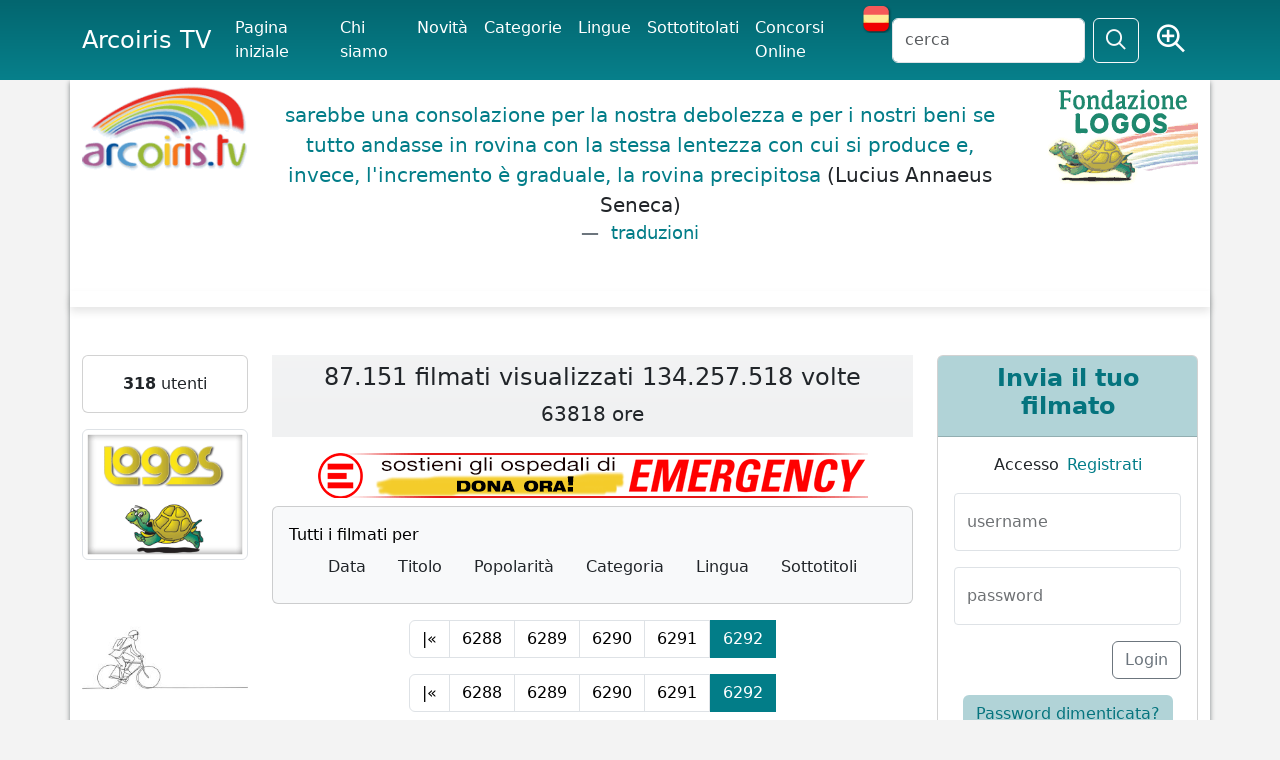

--- FILE ---
content_type: text/html; charset=UTF-8
request_url: https://arcoiris.tv/p/6292
body_size: 11287
content:
<!DOCTYPE html>
<html lang="en" xmlns:og="http://ogp.me/ns#" xmlns:fb="http://www.facebook.com/2008/fbml">
<head>
<meta http-equiv="Content-Type" content="text/html; charset=utf-8" />	
    <title>Arcoiris TV - web TV gratis, senza pubblicità</title>
   <meta name="viewport" content="width=device-width, initial-scale=1">
    <meta name="description" content="Una televisione libera, gratuita, senza pubblicità, su internet dal 2003. Interviste a protagonisti della vita sociale, politica, religiosa, inchieste, spettacoli, concerti, meeting, cortometraggi, lungometraggi e altro ancora." />
	<meta name="keywords" content="" />
	
<link rel="canonical" href="https://arcoiris.tv/p/6292" />
<meta property="fb:admins" content="1847642915" />
<meta property="fb:app_id" content="535497943788311" />
<meta property="fb:admins" content="1847642915" />
<meta property="og:url" content="https:/www.arcoiris.tv/p/6292" />
<meta property="og:type" content="website" />
<meta property="og:title" content="Arcoiris TV - web TV gratis, senza pubblicità" />
<meta property="og:description" content="Una televisione libera, gratuita, senza pubblicità, su internet dal 2003. Interviste a protagonisti della vita sociale, politica, religiosa, inchieste, spettacoli, concerti, meeting, cortometraggi, lungometraggi e altro ancora." />
<meta property="og:image" content="https://www.arcoiris.tv/img/logo.png" />
    <link href="/css/bootstrap/css/bootstrap.min.css" rel="stylesheet" media="screen" />
	<link href="/css/fontawesome-pro-6.5.1-web/css/fontawesome.min.css" rel="stylesheet" />
	<link href="/css/fontawesome-pro-6.5.1-web/css/sharp-regular.css" rel="stylesheet" />
	
	
	<link href="/css/fontawesome-pro-6.5.1-web/css/regular.min.css" rel="stylesheet" />
	<link href="/js/jquery-ui/jquery-ui.min.css" rel="stylesheet" media="screen" />
    <link href="/css/style.css" rel="stylesheet" media="all" /> 

    <!-- HTML5 shim, for IE6-8 support of HTML5 elements -->
    <!--[if lt IE 9]>
      <script src="/js/html5shiv.js"></script>
    <![endif]-->
<script src='/js/jquery-3.7.1.min.js'></script>
<script src="/css/bootstrap/js/bootstrap.bundle.min.js"></script>
	
		

    <!-- Fav and touch icons -->
   

<link rel="apple-touch-icon" sizes="180x180" href="/apple-touch-icon.png">
<link rel="icon" type="image/png" sizes="32x32" href="/favicon-32x32.png">
<link rel="icon" type="image/png" sizes="16x16" href="/favicon-16x16.png">
<link rel="manifest" href="/site.webmanifest">
<link rel="mask-icon" href="/safari-pinned-tab.svg" color="#5bbad5">
<meta name="msapplication-TileColor" content="#da532c">
<meta name="theme-color" content="#ffffff">



  </head>

  <body>






<nav class="navbar navbar-expand-lg bg-body-menu fixed-top">
  <div class="container">
    <a class="navbar-brand" href="https://www.arcoiris.tv/">Arcoiris TV</a>
    <button class="navbar-toggler text-light" type="button" data-bs-toggle="collapse" data-bs-target="#navbarSupportedContent" aria-controls="navbarSupportedContent" aria-expanded="false" aria-label="Toggle navigation">
      <span class="navbar-toggler-icon text-light"></span>
    </button>
    <div class="collapse navbar-collapse" id="navbarSupportedContent">
      <ul class="navbar-nav me-auto mb-2 mb-lg-0 arco-top-menu">
					<li class="nav-item active"><a class="nav-link active" href="/index.php">Pagina iniziale</a></li>
	              	<li class="nav-item"><a class="nav-link active" href="/info/">Chi siamo</a></li>
					<li class="nav-item"><a class="nav-link active" href="/movies/">Novit&agrave;</a></li>
	              	<li class="nav-item"><a class="nav-link active" href="/categories/">Categorie</a></li>
	    			<li class="nav-item"><a class="nav-link active" href="/vlanguages/">Lingue</a></li>
					<li class="nav-item"><a class="nav-link active" href="/subtitled/">Sottotitolati</a></li>
					<li class="nav-item"><a class="nav-link active" href="/festivals/">Concorsi Online</a></li>
					
						
					<li><a href="#" class="set-lang-cookie" data-cur-lang="it" title="En español" ><img src="/images/ES.png" style="margin-top: -5px;" /></a></li>	
						
				
      </ul>
      <form action="" method="POST" id="site-search" class="d-flex" role="search">
       <input class="form-control me-2" type="text" name="s" id="tsearch" value="" placeholder="cerca" />
	              	<input type="hidden" name="par" value="cc" />
					<input type="hidden" name="csea" value="8213a535d031158a72233584b6527bcb" />
					<input type="hidden" name="op" value="search" />
					<input type="hidden" name="formT" value="top" />
					<input type="hidden" name="type" value="all" />	
        <button class="btn btn-outline-light" type="submit" id="search"><i class="fa-sharp fa-regular fa-magnifying-glass fa-lg"></i></button>
		&nbsp;
		<span class="r-av">
				<a href="/search/" class="tip btn text-light" data-toggle="tooltip" data-placement="bottom" title="Ricerca avanzata">
				<i class="fa-sharp fa-regular fa-magnifying-glass-plus fs-3"></i></a>
		</span>
      </form>
    </div>
  </div>
</nav>



	 <div class="body-white container">
	 	 <header>
		 	 <div class="row">
		 	 	<div class="col-2 d-none d-sm-none d-md-block">
				
	          		<a href="/index.php"><img src="/img/logo.png" alt="Arcoiris TV" class="img-fluid" /></a>
						        	</div>
		
				
		 	 	<div class="col lq-wrapper d-none d-sm-none d-md-block">
	          												
					<blockquote class="blockquote logos-quotes">
<p class="fw-light"><a href="http://www.logosdictionary.org/logosquotesLayout.php?code=7090646&code_language=IT&f=web" target="_blank">sarebbe una consolazione per la nostra debolezza e per i nostri beni se tutto andasse in rovina con la stessa lentezza con cui si produce e, invece, l'incremento è graduale, la rovina precipitosa 
</a><span>(Lucius Annaeus Seneca)</span> <figcaption class="blockquote-footer"><a href="http://www.logosdictionary.org/logosquotesLayout.php?code=7090646&code_language=IT&f=web" target="_blank" class="ldtrad"> traduzioni</a></figcaption></p>
</blockquote>
					
	        	</div>         
	         
	 	 	 	<div class="col-2 text-end d-none d-sm-none d-md-block">
	          		
					<a href="http://www.logos.it" target="_blank"><img src="/img/fond_logos_it.png" alt="Fondazione Logos" class="img-fluid" /></a>
									
					
	        	</div>        
		 	 </div>
	 	 </header>

    
  
	 <div class="row bdy">
	 <div class="b-shadow mb-5 bg-white"></div>
	 
       <div class="col-2 d-none d-sm-none d-md-none d-lg-block">

	
	
		
	
	<div class="card text-center mb-3">
	
		
        <div class="card-body">
        <strong>318</strong> utenti		</div>
	</div>
	
	
	
	
	 
		<div class="text-center mb-3">
			<a href="https://www.logos.net" rel="nofollow" target="_blank"><img src="https://www.arcoiris.tv/img/logosTraduzioni2.png" title="Logos Traduzioni" class="img-thumbnail"></a><br><br>		</div>
		
	 
		<div class="text-center mb-3">
			<a href="/impmob/index.php"><img src="/img/banner/biker_250.jpg" title="Come mi muovo oggi?" class="img-fluid"></a>		</div>
		
	 
		<div class="text-center mb-3">
			<a href="/docs/Risveglio/" target="_blank"><img src="/docs/Risveglio/risveglio.png" title="Risveglio - Sfoglia il fumetto" class="img-responsive img-fluid"></a>		</div>
		
	 
		<div class="text-center mb-3">
			<a target="_blank" href="https://www.libri.it"><img src="/img/banner/libri.jpg" alt="Libri.it" /></a><a target='_blank' href='https://www.libri.it/edmondo-cacca'><img class='libri-books img-thumbnail' src='https://www.libri.it/thumb/220x220/image/data/EdCacca.png' alt='EDMONDO E LA CACCA MISTERIOSA' title='EDMONDO E LA CACCA MISTERIOSA' border='0' style='margin: 5px; border: solid 1px #666;' /></a><a target='_blank' href='https://www.libri.it/volpitassi-3'><img class='libri-books img-thumbnail' src='https://www.libri.it/thumb/220x220/image/data/covers_2025/9788857614489-min.png' alt='LA FAMIGLIA VOLPITASSI 3 – CHE SQUADRA!' title='LA FAMIGLIA VOLPITASSI 3 – CHE SQUADRA!' border='0' style='margin: 5px; border: solid 1px #666;' /></a><a target='_blank' href='https://www.libri.it/piloursine-giardino'><img class='libri-books img-thumbnail' src='https://www.libri.it/thumb/220x220/image/data/covers_2025/9788857614403-min.png' alt='PILOURSINE E IL SUO GIARDINO' title='PILOURSINE E IL SUO GIARDINO' border='0' style='margin: 5px; border: solid 1px #666;' /></a><a target='_blank' href='https://www.libri.it/linette-nuvoletta'><img class='libri-books img-thumbnail' src='https://www.libri.it/thumb/220x220/image/data/9788857612867-min.png' alt='LINETTE – LA NUVOLETTA' title='LINETTE – LA NUVOLETTA' border='0' style='margin: 5px; border: solid 1px #666;' /></a><a target='_blank' href='https://www.libri.it/abbecedario'><img class='libri-books img-thumbnail' src='https://www.libri.it/thumb/220x220/image/data/covers_2025/9788857614694-min.png' alt='ABBECEDARIO STRAVAGANTE' title='ABBECEDARIO STRAVAGANTE' border='0' style='margin: 5px; border: solid 1px #666;' /></a>		</div>
		
	 
		<div class="text-center mb-3">
			<a href="http://www.emergency.it" target="_blank"><img src="https://www.arcoiris.tv/images/banners/emergency_logo.png" alt="Emergency" class="img-fluid"></a>		</div>
		
		
	
	<div class="card text-center mb-3">
	
				
			<div class="card-header box-arcoiris"><h4 class="fw-bold">Fai un link ad Arcoiris Tv</h4></div>	
		
        <div class="card-body">
        <a href="/link-ad-arcoiris/"><img src="https://www.arcoiris.tv/images/icone/linkarc.png" border=0 alt="Utilizza uno dei nostri banner!" title="Utilizza uno dei nostri banner!"  class="img-fluid"></a>
<div id="arco-box"></div>
<script src="/box_filmati/box_img2.php"></script>		</div>
	</div>
	
	
	
	
	 
		<div class="text-center mb-3">
			<a href="https://festivalcinelatino.arcoiris.tv/index.php" rel="nofollow" target="_blank"><img src="https://www.arcoiris.tv/images/fclt_cineteca.jpg" title="cineteca" width="150" height="178" class="img-fluid"></a><br><br>

<a href="https://www.cinechileno.org/" rel="nofollow" target="_blank"><img src="https://www.arcoiris.tv/images/banners/cinecileno.png" title="cinecileno" width="150" height="178" class="img-fluid"></a><br><br>


<a href="https://www.arcoiris.tv/category/2189/" rel="nofollow" target="_blank"><img src="https://www.arcoiris.tv/images/banners/opp.webp" title="Opponiamoci" class="img-fluid"></a><br><br>

<a href="https://www.arcoiris.tv/category/2887/" rel="nofollow" target="_blank"><img src="https://www.arcoiris.tv/images/banners/eci_stop.webp" title="Stop Border Violence" class="img-fluid"></a><br><br>

<a href="https://www.arcoiris.tv/category/2550/" rel="nofollow" target="_blank"><img src="https://www.arcoiris.tv/images/banners/bellaMusica_opponiamoci.webp" title="Bella Musica - Opponiamoci" class="img-fluid"></a><br><br>

<a href="https://www.logoslibrary.eu/document.php?document_id=83931&code_language=ES" rel="nofollow" target="_blank"><img src="https://www.arcoiris.tv/images/banners/el_libro_de_aram.webp" title="EL LIBRO DE ARAM" class="img-fluid"></a><br><br>

<a href="https://www.arcoiris.tv/category/2193/" rel="nofollow" target="_blank"><img src="https://www.arcoiris.tv/images/banners/opponiamoci_covid19.png" title="Testimonianze dal mondo COVID-19" class="img-fluid"></a>
<br><br>

<a href="https://www.arcoiris.tv/category/2267/" rel="nofollow" target="_blank"><img src="https://www.arcoiris.tv/images/banners/FestaScienzaFilosofia.jpg" title="Festa di Scienza e di Filosofia 2022" class="img-fluid"></a>		</div>
	      
   
</div>



<div class="col">

<blockquote class="blockquote text-center bg-secondary bg-gradient bg-opacity-10 p-2">
	
		<h4>87.151 filmati visualizzati 134.257.518 volte</h4>
		
			

		<p>63818 ore </p>


</blockquote>
	<div class="text-center hidden-phone" style="margin-bottom: 8px;">
	
<a href="https://www.emergency.it/" title="sostieni EMERGENCY" target="_blank"><img src="/images/banners/emergency_c.png" alt="Sostieni EMERGENCY" class="img-fluid" /></a>


<br />
	</div>
	
<div class="card text-bg-light mb-3">
<div class="card-body">
    <a class="navbar-brand" href="#">Tutti i filmati per</a>
    <ul class="nav justify-content-center">
		
			
	
      	<li class="nav-item"><a class="nav-link text-dark" href="/movies/order/data/">Data</a></li>
      	<li class="nav-item"><a class="nav-link text-dark" href="/movies/order/alfa/">Titolo</a></li>
      	<li class="nav-item"><a class="nav-link text-dark" href="/movies/order/hits/">Popolarit&agrave;</a></li>
    	<li class="nav-item"><a class="nav-link text-dark" href="/categories/">Categoria</a></li>
    	<li class="nav-item"><a class="nav-link text-dark" href="/vlanguages/">Lingua</a></li>
    	<li class="nav-item"><a class="nav-link text-dark" href="/subtitled/">Sottotitoli</a></li>
    </ul>

</div>	</div>
	
	
<nav aria-label="Arco navigation">
 <ul class="pagination justify-content-center">
<li class="page-item"><a class="page-link" href="/p/1">|&laquo;</a></li><li class="page-item"><a class="page-link" href="/p/6288">6288</a></li><li class="page-item"><a class="page-link" href="/p/6289">6289</a></li><li class="page-item"><a class="page-link" href="/p/6290">6290</a></li><li class="page-item"><a class="page-link" href="/p/6291">6291</a></li><li class="active"><a class="page-link" href="#">6292</a></li></ul>
</nav>
<nav aria-label="Arco navigation">
 <ul class="pagination justify-content-center">
<li class="page-item"><a class="page-link" href="/p/1">|&laquo;</a></li><li class="page-item"><a class="page-link" href="/p/6288">6288</a></li><li class="page-item"><a class="page-link" href="/p/6289">6289</a></li><li class="page-item"><a class="page-link" href="/p/6290">6290</a></li><li class="page-item"><a class="page-link" href="/p/6291">6291</a></li><li class="active"><a class="page-link" href="#">6292</a></li></ul>
</nav>
</div><!-- /span5 -->
 <div class="col-3 d-none d-sm-block">

	
<div class="bcontent">
 <form action="" method="POST" class="navbar-form sidebar-search-form site-search">
 
	              	<input class="input-medium " type="text" name="s" id="tsearchSB" value="" placeholder="cerca" />
	              	
					<input type="hidden" name="par" value="cc" />
					<input type="hidden" name="csea" value="8213a535d031158a72233584b6527bcb" />
					<input type="hidden" name="op" value="search" />
					<input type="hidden" name="formT" value="top" />
					<input type="hidden" name="type" value="all" />	
	              <button type="submit" class="btn" id="search"><i class=" icon-search"></i></button>
				 
	            <a href="/search/" class="tip btn" data-toggle="tooltip" data-placement="bottom" title="Ricerca avanzata">
				<i class="fa fa-search-plus fa-lg"></i></a>
				</form>

</div>	
	
	
	
		
	
	<div class="card text-center mb-3">
	
				
			<div class="card-header box-arcoiris"><h4 class="fw-bold">Invia il tuo filmato</h4></div>	
		
        <div class="card-body">
        <ul class="list-inline"><li class="list-inline-item">Accesso</li><li class="list-inline-item"><a href="/registration/">Registrati</a></li></ul>
<form action="/manager.php" method="post" name="login" class="form-inline">
<div class="form-floating mb-3">
<input type="text" name="username" class="form-control form-control-sm" placeholder="username">
<label for="floatingInput">username</label>
</div>
<div class="form-floating mb-3">
<input type="password" name="password" class="form-control form-control-sm" placeholder="password">
<label for="floatingInput">password</label>
</div>
<input type="hidden" name="d_op" value="enter">
<p class="text-end"><button type="submit" class="btn btn btn-outline-secondary">Login</button></p>
</form>
<button class="btn btn-arco" type="button" data-bs-toggle="collapse" data-bs-target="#pass-reminder" aria-expanded="false" aria-controls="pass-reminder">Password dimenticata?</button><div id="pass-reminder" class="collapse mt-3">
<form action="/manager.php" method="post" name="login" class="form-inline">
<p>Inserisci dati richiesti</p>
<input type="text" name="username" class="form-control form-control-sm mb-2" placeholder="username">
<input type="text" name="email" class="form-control form-control-sm" placeholder="email">
<input type="hidden" name="d_op" value="pforgotten">
<p class="text-end"><button type="submit" class="btn btn-sm btn-arco mt-2 mb-2">invia</button></p>
</form>
</div>
<p class="mt-2"><a href="/info-uploads/">Scopri come funziona</a></p>		</div>
	</div>
	
	
	
	
		
	
	<div class="card text-center mb-3">
	
				
			<div class="card-header box-arcoiris"><h4 class="fw-bold">Segui #ArcoirisTV</h4></div>	
		
        <div class="card-body">
        <div class="text-center">
<a href="https://twitter.com/arcoiris_tv"><img src="https://www.arcoiris.tv/images/icone/32-twitter.png"></a> 
<a href="https://www.facebook.com/www.Arcoiris.TV"><img src="https://www.arcoiris.tv/images/icone/32-facebook.png"></a> 
<a href="https://www.youtube.com/user/ArcoirisTVChannel"><img src="https://www.arcoiris.tv/images/icone/32-youtube.png"></a>
</div>
		</div>
	</div>
	
	
	
	
		
	
	<div class="card text-center mb-3">
	
				
			<div class="card-header box-arcoiris"><h4 class="fw-bold"><img src="/images/lettera.png" class="itit"> <a href="/lettere/">Tutte le Lettere ad Arcoiris</a></h4></div>	
		
        <div class="card-body">
        <h4><a href="/lettere/idl/17281/">Il treno di Alessandro</a></h4><p class="text-start fs-6">Lo spettro autistico di Alessandro non gli consentiva di trattenere tutta l'energia dei suoi 25 anni e questa talvolta si trasformava in aggressività. Per questo gli operatori dell'Istituto Serafico di Assisi da tempo avevano orientato e canalizzato tutto quel potenziale nello sport e nel teatro. Alessandro aveva così ottenuto successi lusinghieri e medaglie alle Special Olimpics. L'esuberanza ... <a href="/lettere/idl/17281/" class="fs-6">continua</a></p><figcaption class="blockquote-footer">Tonio Dell'Olio</figcaption><a href="/lettere/op/1#scrivi" class="btn btn-large btn-danger btn-block"><h3>Scrivi ad Arcoiris</h3></a><hr />		</div>
	</div>
	
	
	
	
	 
		<div class="text-center mb-3">
			<a href="http://www.emergency.it/" target="_blank" rel="nofollow"><img src="https://www.arcoiris.tv/images/banners/emergency_350.png" alt="Sostieni Emergency" title="Sostieni Emergency" class="img-fluid"></a>		</div>
		
		
	
	<div class="card text-center mb-3">
	
				
			<div class="card-header box-arcoiris"><h4 class="fw-bold">SurySur</h4></div>	
		
        <div class="card-body">
        <div id="sys-box"></div><script src="https://www.surysur.net/box_notas2.php"></script>		</div>
	</div>
	
	
	
	
		
	
	<div class="card text-center mb-3">
	
		
        <div class="card-body">
        <h2 class="emergency"><a href="/Emergency">Tutti i filmati di <i>EMERGENCY</i></a></h2>			</div>
	</div>
	
	
	
	
		
	
	<div class="card text-center mb-3">
	
				
			<div class="card-header box-arcoiris"><h4 class="fw-bold">Newsletter di ArcoirisTV</h4></div>	
		
        <div class="card-body">
        <form action="/manager.php" method="post" id="subunsub">
<fieldset class="newsletter text-start">
<label for="email">Email</label>
<input type="text" name="email" placeholder="email" maxlength="200" class="form-control" id="nemail" />
<label for="action">Opzione</label>
<select name="action" class="form-control">
  <option value="ins">Iscriviti</option>
  <option value="canc">Cancellati</option>
</select>
<input type="hidden" name="d_op" value="mailing" />
 <div class="mt-3">
		<div class="control-label dCaptcha" id="FNewsCap"></div>
		<div class="controls mt-2">
			      <input type="text" name="captcha" id="FNewsCaptcha" class="captcha form-control" placeholder="trascrivi il codice" />
			     <p class="text-end"><button type="button" class="btn btn-sm btn-refreshCaptcha" id="refreshNewsCaptcha"><i class="fa-sharp fa-regular fa-arrows-rotate" alt="refresh captcha" title="refresh captcha"></i></button></p>
			    </div>
		  </div>
<div class="form-check">
<input class="form-check-input" type="checkbox" name="consenso_newsletter" value="1" id="checkConsNews" />
<label class="form-check-label" for="checkConsNews">
Ho preso visione dell'<a href="#" class="modalInfo" data-file="consenso_newsletter.php"><b>informativa</b></a>
</label>
<p class="text-end mt-2"><button class="btn btn-outline-secondary" type="button" id="newslsub" disabled>invia</button></p>
<div class="clearfix"></div>
</fieldset></form>
		</div>
	</div>
	
	
	
	
	 
		<div class="text-center mb-3">
			<a target="_blank" href="http://www.libri.it"><img src="https://www.arcoiris.tv/images/libri.it.png" alt="Libri.it" class="img-fluid"></a>		</div>
		
		
	
	<div class="card text-center mb-3">
	
				
			<div class="card-header box-arcoiris"><h4 class="fw-bold">Le vignette di Arcoiris Tv</h4></div>	
		
        <div class="card-body">
        <a href="/vignette/autore/marco_vuchich/2026-01-28/"><img class="img-thumbnail" loading="lazy" src="https://www.arcoiris.tv/images/vignetta/marco_vuchich/marco_vuchich_006615029.gif" alt="Guarda altre vignette di Marco Vuchich" title="Guarda altre vignette di Marco Vuchich" /></a>		</div>
	</div>
	
	
	
	
	 
		<div class="text-center mb-3">
			<a href="/vignette/autore/martino_taurino/2026-01-12/"><img class="img-thumbnail" loading="lazy" src="https://www.arcoiris.tv/images/vignetta/martino_taurino/martino_taurino_000000185.gif" alt="Guarda altre vignette di Martino Taurino" title="Guarda altre vignette di Martino Taurino" /></a>		</div>
		
	 
		<div class="text-center mb-3">
			<a href="/vignette/autore/mauro_biani/2026-01-28/"><img class="img-thumbnail" loading="lazy" src="https://www.arcoiris.tv/images/vignetta/mauro_biani/mauro_biani_000003871.gif" alt="Guarda altre vignette di Mauro Biani" title="Guarda altre vignette di Mauro Biani" /></a>		</div>
		
		
	
	<div class="card text-center mb-3">
	
				
			<div class="card-header box-arcoiris"><h4 class="fw-bold">Luogo Comune</h4></div>	
		
        <div class="card-body">
        <a href="https://www.luogocomune.net" rel="nofollow" target="_blank"><img src="/images/luogocomune.png" alt="Luogo Comune"  class="img-fluid" /></a>		</div>
	</div>
	
	
	
	
	 
		<div class="text-center mb-3">
			<a href="https://extinctionrebellion.it/" target="_blank" rel="nofollow"><img src="/images/banners/ExtinctionRebellionItalia.png" alt="EXTINCTION REBELLION ITALIA" title="EXTINCTION REBELLION ITALIA" class="img-fluid"></a>		</div>
		
		
	
	<div class="card text-center mb-3">
	
				
			<div class="card-header box-arcoiris"><h4 class="fw-bold">Logos Library</h4></div>	
		
        <div class="card-body">
        <fieldset class="logosconjugator">
<b>Cerca il libro gratuito</b>
<form action="https://www.logoslibrary.eu" method="post" target="_blank" enctype="x-www-form-urlencoded">
<select name="code_language" class="form-control">
<option value="IT" selected="selected">Italiano</option>
<option value="EN">Inglese</option>
<option value="EO">Esperanto</option>
<option value="FR">Francese</option>
<option value="LA">Latino</option>
<option value="NL">Olandese</option>
<option value="PT">Portoghese</option>
<option value="ES">Spagnolo</option>
<option value="DE">Tedesco</option>
</select>
<label>Autore</label><input type="text" name="author" class="form-control">
<label>Titolo</label><input type="Text" name="title" class="form-control">
<input type="hidden" name="mode1" value="Search">
<input type="hidden" name="newsearch" value="1">
<input type="hidden" name="page" value="1">
<label>Parola</label><input type="text" name="phrase" class="form-control">
<input type="Submit" value="cerca" style="width:60px; float: right; margin: 5px;">
</form>
<span><a target="_blank" href="https://www.logoslibrary.eu">www.logoslibrary.org</a></span>
</fieldset>
<div class="poetry">
    <a target="_blank" href="https://www.logoslibrary.eu/index.php?newsearch=1&code_language=IT" style="text-decoration: none">
Poesie Logos</a>
</div>

<div class="poetry">
    <a target="_blank" href="https://www.logosquotes.org/index.php?l=IT" style="text-decoration: none">
    Logos Quotes</a>
</div>

		</div>
	</div>
	
	
	
	
		
	
	<div class="card text-center mb-3">
	
				
			<div class="card-header box-arcoiris"><h4 class="fw-bold">Logos Conjugator</h4></div>	
		
        <div class="card-body">
        
<a target="_blank" href="https://www.logosconjugator.org/update/appl/"><img src="https://www.arcoiris.tv/images/logosconjugator.png" alt="Scarica adesso!" class="img-fluid"></a>
<br /><br />


<form method="post" action="https://www.logosconjugator.org/index.php" target="_blank">
<input type="text" name="item"  value="Coniuga il verbo" onblur="if(this.value=='') this.value='Coniuga il verbo';" onfocus="value='';"  class="form-control">
<p class="text-end text-right mt-2">
<input value="coniuga" class="submit" type="submit">
</p>
</form>	
		</div>
	</div>
	
	
	
	
		
	
	<div class="card text-center mb-3">
	
				
			<div class="card-header box-arcoiris"><h4 class="fw-bold">Consigliamo</h4></div>	
		
        <div class="card-body">
        
<a target="_blank" href="https://www.occhioaimedia.org/"><img src="/images/banners/occhio_ai_media.png" alt="Occhio ai media" title="Occhio ai Media"  class="img-fluid"></a>
		</div>
	</div>
	
	
	
	
		
	
	<div class="card text-center mb-3">
	
				
			<div class="card-header box-arcoiris"><h4 class="fw-bold">Novità</h4></div>	
		
        <div class="card-body">
        <div class="text-start"></div><p class="text-center mt-5"><a href="/movies/" class="btn btn-arco">Tutte le novit&agrave;</a></p>		</div>
	</div>
	
	
	





</div>	
</div><!-- /row -->

    </div> <!-- /container -->
    	
    	
<div class="container text-bg-secondary p-3">  	

		  	
	<footer>
		<div class="col">		 
			<ul class="nav justify-content-center">
				<li class="nav-item"><a class="nav-link text-light" href="/nota-legale/">Nota legale</a></li>
				<li class="nav-item"><a class="nav-link text-light" href="/privacy-policy/">Privacy policy</a></li>
				<li class="nav-item"><a class="nav-link text-light" href="/cookie-policy/">Cookie policy</a></li>
			</ul>
			<p class="text-center font-sm">
			FONDAZIONE LOGOS - Strada Curtatona 5/2 - 41100 Modena  - <a class="text-light no-hover" href="mailto:webmaster@arcoiris.tv">webmaster@arcoiris.tv</a> - <span class="badge">&copy 2026</span> - <a class="text-light no-hover" href="/cgi-bin/awstats.pl?config=www.arcoiris.tv" target="_blank">stats</a>
			</p>	 
				 
		</div>
	</footer>   	
		  

</div>		


<script src="/js/jquery-ui/jquery-ui.min.js" defer></script>


<script src="/js/jquery.ui.totop.min.js" defer></script>	

		
<script>

/*
share
*/
$(document).on('click', '.set-lang-cookie', function(){
	
	//console.log('set lang');
	/**/
	var btn = $(this),
	lang = btn.attr('data-cur-lang');
	
	
	if(lang == 'it') {
		btn.attr('data-cur-lang', 'es');
		$('img', btn).attr('src', '/images/IT.png');
		btn.attr('title', 'In italiano');
		
		eraseCookie('site_lang');
		setCookie('site_lang', 'es', 7);
	}
	else {
		btn.attr('title', 'En español');
		btn.attr('data-cur-lang', 'it') && $('img', btn).attr('src', '/images/ES.png');
		eraseCookie('site_lang');
		setCookie('site_lang', 'it', 7);
		
	}
	
	window.location.reload();

	return false;
	
	
});






$(document).on('click', '.shareSVideo', function(){
	
	var btn = $(this);
	var info = btn.attr('data-rif');
	var fInfo = info.split('|');
	//console.log(fInfo);
	
	
	var iFrame = '<iframe width="560" height="315" src="https://www.arcoiris.tv/embed.php?l=1&st=' + fInfo[0] + '&lid=' + fInfo[1] + '" frameborder="0" allowfullscreen></iframe>';
	
	var html = '<div id="modal-share-box">';
	html += '	<form name="select_all">';
	html += '		<p>Codice da incorporare  ';
	html += '<input type="button" onclick="javascript:this.form.lowres.focus();this.form.lowres.select();" value="seleziona" class="btn" /></p>';
	html += '<textarea name="lowres" class="span10 share-code" autocorrect="off" autocapitalize="off" spellcheck="false"></textarea>';
	html += '	<p>Dimensioni video</p>';
	html += '		<select class="embedSize">';
	html += '			<option value="560x315">560x315</option>';
	html += '			<option value="640x360">640x360</option>';
	html += '			<option value="853x480">853x480</option>';
	html += '			<option value="1024x576">1024x576</option>';
	html += '		</select> ';
	html += '	</form>';
	html += '</div>';
	
	
	createModal(html,'iModal');
	$('#modal-share-box .share-code').text(iFrame);
	iniModal('iModal');
	
	
	
	
	return false;
	
	
});

$(document).on('change', '#modal-share-box .embedSize', function(){
	
	var cSelect = $(this);
	var vselected = cSelect.val();
	//$('.share-size-options').hide();
	var vsizes = vselected.split("x");
	var str = $('#modal-share-box .share-code').val();
	str = str.replace(new RegExp(/(width\s*=\s*["'])[0-9]+(["'])/ig), "$1" + vsizes[0] + "$2");
	str = str.replace(new RegExp(/(height\s*=\s*["'])[0-9]+(["'])/ig), "$1" + vsizes[1] + "$2");

			$('#modal-share-box .share-code').text(str);
			$('#modal-share-box .share-code').focus();
			$('#modal-share-box .share-code').select();		
	
	
	return false;
});
/*
COOKIES
*/

function setCookie(key, value, days) {
            var expires = new Date();
            expires.setTime(expires.getTime() + (days * 24 * 60 * 60 * 1000));
            document.cookie = key + '=' + value + ';expires=' + expires.toUTCString() + "; path=/";
			
			
			if( key == 'piwikYes' && value == 1 ){
				_paq.push(['rememberConsentGiven']);
				eraseCookie('piwik_ignore');
			}
			else if( key == 'piwikYes' && value == 0 ) {
				_paq.push(['forgetConsentGiven']);

			}
			
}

function getCookie(key) {
            var keyValue = document.cookie.match('(^|;) ?' + key + '=([^;]*)(;|$)');
            return keyValue ? keyValue[2] : 'null';
}

function eraseCookie(key) {
    setCookie(key, "deleted", -1);
}

function checkStatusPiwik(){
	var piwikYes = getCookie('piwikYes');
	var userCookies = getCookie('userCookies');
	
	if( piwikYes != 1 && userCookies != 1) {
		return 0;
	}
	else {
		return 1;
	} 

}


function displayBannerConsenso(){
	//console.log('displayBannerConsenso');
	/*
	var cTxt = 'Si informa che questo sito utilizza cookie analitici e di profilazione anche di terze parti non indispensabili per la navigazione, ma che ci servono per mostrarvi video e contenuti aggiuntivi e a migliorare i contenuti del presente sito. Se  si desidera saperne di più leggere l\'<a href="/informativa-sito/">informativa</a>. Per maggiori info sui cookie o si vuole modificare il consenso a tutti o ad alcuni cookie <a href="/cookie-policy/">cliccare qui</a>.';
	
	*/
	

	
	var cTxt = 'Questo sito utilizza Matomo/Piwik per l\'analisi delle visite e del traffico. Gli indirizzi IP degli visitatori vengono resi anonimi. Alcuni contenuti possono richiamare i cookie analitici e di profilazione anche di terze parti non indispensabili per la navigazione, ma che ci servono per mostrarvi video o immagini. Se  si desidera saperne di più leggere l\'<a href="/informativa-sito/">informativa</a>. Per maggiori info sui cookie o se si vuole modificare il consenso a tutti o ad alcuni cookie <a href="/cookie-policy/">cliccare qui</a>.';
	cTxt += '<hr />';
	cTxt += '<div class="form-inline">';
	cTxt += 'Puoi dare il consenso: ';
	cTxt += '<label for="cookie_tecnici"><input type="checkbox" name="ct" checked disabled />Cookie tecnici</label>';
	//cTxt += '&nbsp;<label for=piwik"><input type="checkbox" name="piwik" id="setPiwikConsent" />Cookie analitici di Matomo/Piwik, proprietà di ArcoirisTV</label>';
	cTxt += '&nbsp;<label for=youtube"><input type="checkbox" name="youtube" id="setYouTube" />Cookie di Youtube</label>';
	cTxt += '</div>';
	
	
	
	cTxt += '<br /><a href="#" class="btn btn-default consentoC pull-right">ok</a>';
	
	$('body').prepend('<div id="confirmCookie"><div class="container">'+ cTxt + '<div class="clearfix"></div></div></div>');
	
	$('#confirmCookie').css({
		'width' : '100%',
		'top': 0,
		'left': 0
    });

	
	$('#confirmCookie').fadeIn(500);
	
	
}





$(document).on('click', '.consentoC', function (){
	setCookie('userCookies', 1, 10);
	eraseCookie('piwik_ignore');
	$('#confirmCookie').fadeOut();
	if(window.location.href.indexOf("/scheda/") > -1) {
       window.location.reload();
    }

});

$(document).on('click', '.cc-button-enableall', function (){
	setCookie('userCookies', 1, 10);
	eraseCookie('piwik_ignore');

	if(window.location.href.indexOf("/scheda/") > -1) {
       window.location.reload();
    }

});



/*
$(window).scroll(function() {
    if ($(this).scrollTop() > 0 && getCookie('userCookies') == 'null')
     {
		setCookie('userCookies', 1, 10);
		eraseCookie('piwik_ignore');
		$('#confirmCookie').fadeOut();
		if(window.location.href.indexOf("/scheda/") > -1) {
		window.location.reload();
			}
     }

 });
 */
/*
$(document).on('click', '.setCookie', function (){
	var type = $(this).attr('name');
	var cookieValue = $(this).val();
	setCookie(type, cookieValue, 10);
	eraseCookie('userCookies');
	setCookie('userCookies', 1, 10);
	
	if(type == 'piwikYes' && cookieValue == 0) {
		setCookie('piwik_ignore', 'ignore%3DczoxOiIqIjs%3D%3A_%3D2fc4cf4dd343fd8019a3ba2d61a5ea512efd7da5', 10);
		//$('#piwikJS').prop('type', 'text/plain');
	}
	else if (type == 'piwikYes' && cookieValue == 1) {
		eraseCookie('piwik_ignore');
		//$('#piwikJS').prop('type', 'text/javascript');
	} 
	
	if( $('#confirmCookie').length > 0 ) $('#confirmCookie').fadeOut();

	if( $(this).hasClass('reloadPage')) window.location.reload();
	//console.log(type);
	//console.log(cookieValue);
});

*/







	
function createModal(content,id){
	
		let modal = '';
	
	
	if( id == 'iModal'){
		
		modal = '<div class="modal" tabindex="-1" id="'+ id +'">';
		modal += '  <div class="modal-dialog modal-dialog-centered modal-xl">';
		modal += '    <div class="modal-content">';
		/*modal += '      <div class="modal-header">';
		modal += '        <h5 class="modal-title">Modal title</h5>';
		modal += '        <button type="button" class="btn-close" data-bs-dismiss="modal" aria-label="Close"></button>';
		modal += '      </div>';*/
		modal += '      <div class="modal-header">';
		modal += '        <button type="button" class="btn-close" data-bs-dismiss="modal" data-dismiss="modal" aria-label="Close" data-bs-target="#'+ id +'"></button>';
		modal += '      </div>';
		
		modal += '      <div class="modal-body">';
		modal += '       <p>'+content+'</p>';
		modal += '     </div>';
		//modal += '      <div class="modal-footer">';
		//modal += '        <button type="button" class="btn btn-secondary" data-bs-dismiss="modal">X</button>';
		//modal += '        <button type="button" class="btn btn-primary">Save changes</button>';
		//modal += '      </div>';
		modal += '    </div>';
		modal += '  </div>';
		modal += '</div>';	
		

		
		
	}
	else {
		modal = '<div class="modal" tabindex="-1" id="'+ id +'">';
		modal += '  <div class="modal-dialog modal-dialog-centered">';
		modal += '    <div class="modal-content">';
		
		modal += '      <div class="modal-header">';
		modal += '        <button type="button" class="btn-close" data-bs-dismiss="modal" data-dismiss="modal" aria-label="Close" data-bs-target="#'+ id +'"></button>';
		modal += '      </div>';
		
		
		
		modal += '      <div class="modal-body">';
		modal += '       <p>'+content+'</p>';
		modal += '     </div>';
		modal += '    </div>';
		modal += '  </div>';
		modal += '</div>';	

	}
	
	$('body').append(modal);	
	
}



function iniModal(id){
	
	
	const myModal = new bootstrap.Modal(document.getElementById(id));
	
			$('#' + id).modal('show');
			
			myModal.addEventListener('hidden.bs.modal', event => {
				 $('#' + id).remove();
				})
			

}


function modalIframe(file){
	$.get( '/_iframes/'+ file, function( html ) {
		  createModal(html,'iModal');
			iniModal('iModal');     
	return false;
	});
	
}


function checkboxEnableSubmit(checkboxID, btnId){
	$(document).on('change', '#' + checkboxID, function(){
		
		var chBox = $(this);
		if( chBox.is(':checked') ) {
			$('#' + btnId).prop('disabled',false);
			
		}
		else {
			$('#' + btnId).prop('disabled',true);
			
		}
	
	});
	
	
}

	
function is_email(a){return /^([\w!.%+\-])+@([\w\-])+(?:\.[\w\-]+)+$/.test(a);}	


$(document).on('click', 'a.modalInfo', function(){
	var file = $(this).attr('data-file');
	modalIframe(file);
	
	return false;
	
});


//social buttons

function windowPopup(url, width, height) {
  var left = (screen.width / 2) - (width / 2),
      top = (screen.height / 2) - (height / 2);

  window.open(
    url,
    "",
    "menubar=no,toolbar=no,resizable=yes,scrollbars=yes,width=" + width + ",height=" + height + ",top=" + top + ",left=" + left
  );
}

$(".js-social-share").on("click", function() {

  windowPopup($(this).attr("href"), 500, 300);
  return false;
});	



    function split( val ) {
      return val.split( /,\s*/ );
    }
    function extractLast( term ) {
      return split( term ).pop();
    }






	
$(document).ready(function($){
/*
COOKIES & Privacy
*/
var userConsenso = getCookie('userCookies');
//console.log('cookie userConsenso: '+ userConsenso);
if( userConsenso == 'null'){
	//displayBannerConsenso();
}
checkboxEnableSubmit( "checkConsNews", "newslsub");
checkboxEnableSubmit( "checkConsLettere", "letterSubmit");	
	

// others

	
$(".tip").tooltip();
//$(".collapse").collapse();



/*
$('#tsearch, #tsearchSB').autocomplete({
		delay: 300,
		minLength: 3,
		source: function(request, response) {
			var cForm = $(this).closest('form');
			$('input[name="type"]', cForm).val('all');
			$.ajax({
				url: '/manager.php?d_op=autoTitle&filter_name=' +  encodeURIComponent(request.term),
				dataType: 'json',
				success: function(json) {		
					response($.map(json, function(item) {
						return {
							value: item.link,
							label: item.title,
						}
					}));
				}
			});
		}, 
		select: function(event, ui) {
			
			window.location.replace(ui.item.value);
			return false;
			
			var cForm = $(this).closest('form');
			$(this).prop('value', ui.item.value);
			$('input[name="type"]', cForm).val('t');
			cForm.submit();
			return false;
		},
		focus: function(event, ui) {
		  return false;
	   }
});
*/


$('#tsearch, #tsearchSB').autocomplete({
		delay: 300,
		minLength: 3,
		source: function(request, response) {
			var cForm = $(this).closest('form');
			$('input[name="type"]', cForm).val('all');
			$.ajax({
				url: '/manager.php?d_op=autoTitle&filter_name=' +  encodeURIComponent(request.term),
				dataType: 'json',
				success: function(json) {		
					response($.map(json, function(item) {
						return {
							value: item.title,
							id: item.link,
						}
					}));
				}
			});
		}, 
		select: function(event, ui) {
			
			window.location.replace(ui.item.id);
			return false;
			
			var cForm = $(this).closest('form');
			$(this).prop('value', ui.item.id);
			$('input[name="type"]', cForm).val('t');
			cForm.submit();
			return false;
		},
		focus: function(event, ui) {
		  return false;
	   }



});
	
/*
if( $('#FNewsCap').length  ){
	$.get('/manager.php?d_op=captcha', function(data) {

		  $('#FNewsCap').html(data);

	});
	
}	

	$("#refreshNewsCaptcha").on('click',function(){
		$.get('/manager.php?d_op=captcha', function(data) {
		  $('#FNewsCap').html(data);
		});
	});


if( $('#FRegCaptcha').length ){
	$.get('/manager.php?d_op=captcha', function(data) {

		  $('#RegCap').html(data);

	});

}	

	$("#refreshRegCaptcha").on('click',function(){
		$.get('/manager.php?d_op=captcha', function(data) {
		  $('#RegCap').html(data);
		});
	});

*/

if( $('.dCaptcha').length  ){
	
	$.get('/manager.php?d_op=captcha', function(data) {

		  $('.dCaptcha').html(data);

	});
	
	
	
}

$(".btn-refreshCaptcha").on('click',function(){
		$.get('/manager.php?d_op=captcha', function(data) {
		  $('.dCaptcha').html(data);
		});
	});



	$('#newslsub').click(function(){
		if( $('.text-error').length > 0 ){
			$('.text-error').detach();
		}
		$test = is_email($('#nemail').val());
		if( $test == false ) {
			$('#nemail').after('<p class="text-error">Devi indicare indirizzo email valido</p>');
		}
		else {
			
			
			var cp = $('#FNewsCaptcha').val();
			$.ajax({
				  type: "POST",
				  url: "/manager.php",
				  dataType: "text",
				  data: $('#subunsub').serialize(),
				  beforeSend : function(xhr){
							$.ajax({
								type: "POST",
								url: "/manager.php",
								data: "d_op=check-captcha&captcha=" + cp,
								dataType: "text",
								success: function(data){
									if( data == 'ko' ){
										$('#FNewsCaptcha').after('<p class="text-error">inserisci il codice corretto</p>');	
										  xhr.abort();
									}
									else {
										//$('#ajax').append('<img src="https://www.arcoiris.tv/images/ajaxLoader.gif" />');
									}
								}
							})
				    },
				}).done(function(msg) {
				  //alert(msg);
				  createModal(msg,'nModal');
				  $('#nModal').modal('show');
				  		$('#nModal').on('hidden', function () {
				  			$('#nModal').detach();
						})
  				});
		}
	});
	
	
	
$('a#forgot').click(function(){
	if( $('div.reminder').hasClass('hide') ){
		$('div.reminder').removeClass('hide');
	}
	else {
		$('div.reminder').addClass('hide');
	}


return false;
});	


$('#condividi').click(function(){
	  $('#share-box').slideToggle('slow', function(){
	  	if( $('#condividi').hasClass('active') ) {
	  		$('#condividi').removeClass('active');
	  	}
	  	else $('#condividi').addClass('active');
	  });
	  return false;
	});	
	
$().UItoTop({ min: 100, scrollSpeed: 300, easingType: 'linear' });

$('.arcorating').click(function(){
	var url = $(this).attr('href');
			$.get(decodeURIComponent(url), function(data) {
				 update = data.split('|');
  				$('#'+update[0]).html(update[1]);
				});
	  return false;

});





});	//drf

</script>










<!-- Piwik -->
<script>


<!-- Matomo -->
	
/*	
	$(document).on('change', '#setPiwikConsent', function (){
			var cbox = $(this);
			
			if( cbox.is(':checked') ){
				
				console.log('setPiwikConsent true');
				_paq.push(['rememberConsentGiven']);
				setCookie('piwikYes', 1, 10);
				eraseCookie('piwik_ignore');
				
			}
			else {
				
				console.log('setPiwikConsent false');
				 _paq.push(['forgetConsentGiven']);
				setCookie('piwikYes', 0, 10);
				setCookie('piwik_ignore', 1, 10);

			}
window.location.reload();
	});
*/	
	
	
	$(document).on('change', '#setYouTube', function (){
			var cbox = $(this);
			
			if( cbox.is(':checked') ){
				
				console.log('youtubeYes true');
				setCookie('youtubeYes', 1, 10);
				
			}
			else {
				
				console.log('youtubeYes false');
				setCookie('youtubeYes', 0, 10);

			}
			
	window.location.reload();
	
	});
/*
COOKIES
*/
/*
if( checkStatusPiwik() ){	
	s.parentNode.insertBefore(g,s);
}	
  })();
  */
</script>


<!-- End Piwik Tracking Code -->



<!-- Matomo -->
<script>
  var _paq = window._paq = window._paq || [];
  _paq.push(['trackPageView']);
  _paq.push(['enableLinkTracking']);
  (function() {
    var u="https://piwik.logos.net/";
    _paq.push(['setTrackerUrl', u+'matomo.php']);
    _paq.push(['setSiteId', '1']);
    var d=document, g=d.createElement('script'), s=d.getElementsByTagName('script')[0];
    g.async=true; g.src=u+'matomo.js'; s.parentNode.insertBefore(g,s);
  })();
</script>
<!-- End Matomo Code -->


</body>
</html>

--- FILE ---
content_type: text/html; charset=UTF-8
request_url: https://arcoiris.tv/manager.php?d_op=captcha
body_size: -78
content:
<img src="https://www.arcoiris.tv/_captcha/1769620227.jpg" />

--- FILE ---
content_type: text/css
request_url: https://arcoiris.tv/css/style.css
body_size: 4807
content:
/*
CONTENT:
01. MAIN
02. HEADER
03. form licenza
04. SCHEDA VIDEO
05. TO TOP scroll
06. LETTERE
07. CALENDARIO VIGNETTE
08. STAR RATINGS
09. SHARE
10. banner consenso
11. CATEGORIE
12. Bootstrap Customization
MEDIA QUERY



*/

.form-check-input {
	border-color: #000!important;
}

@property --arco-color {
  syntax: "<color>";
  inherits: false;
  initial-value: #027d88;
}

@property --arco-color-light {
  syntax: "<color>";
  inherits: false;
  initial-value: #05737d4f;
}

@property --arco-color-dark {
  syntax: "<color>";
  inherits: true;
  initial-value: #05747e;
}

body {
	--arco-color: #027d88;
	--arco-color-light: #05737d4f;
	--arco-color-dark: #05747e;
}





#arcoplayer_logo{
	display: none!important;
}


.b-shadow{
    width: 100%;
   height: 1rem;
    background-color: #fff;
    border-top: solid rgb(255 255 255 / 15%);
    border-width: 1px 0;
    box-shadow: 0px 0.3em 0.5em 0px #0000001a;	
	
}




a:not(.btn):not(.page-link):not(.page-item):not(.navbar-brand):not(.nav-link):not(.link-light)  {
	
	color: var(--arco-color);
	text-decoration: none!important;
	
}

a:hover:not(.btn):not(.page-link):not(.page-item):not(.navbar-brand):not(.nav-link):not(.no-hover):not(.link-light)  {
	color: var(--arco-color)!important;
}
a.page-link {
	color: #000;
}

.active > .page-link, 
.page-link.active {
	background-color: var(--arco-color)!important;
	border-color: var(--arco-color)!important;
}

.text-bg-arcoiris {
	background-color: var(--arco-color)!important;
}

.box-arcoiris {
	background-color: var(--arco-color-light)!important;
	color: var(--arco-color-dark)!important;
}


.btn-arco {
	background-color: var(--arco-color-light)!important;
	color: var(--arco-color-dark)!important;
}



.font-sm {
	font-size: 0.8rem!important;
}


/*-------------
02. MAIN
--------------*/
 body {
	 background: #f3f3f3/*url(../img/bg.png) repeat fixed*/;
	 
	 }
.body-white {background: #fff; box-shadow: 0px 2px 5px #7d8485;}

.clearfix {clear: both;}

/*navbar*/
/**/

.ml-10 {margin-left: 10px;}
.mr-10 {margin-right: 10px;}
.mr-20 {margin-right: 20px!important;}

.mt-10 {margin-top: 10px;}
.mb-10 {margin-bottom: 10px;}
.mb-20 {margin-bottom: 20px;}
.mb-50 {margin-bottom: 50px;}


.text-center { text-align: center;}




dt, dd {
    line-height: 35px!important;
}


h1.emergency {
	color: #FF0000;
	font-size: 24px;
	margin: 20px 0 5px 0;

}

h1.emergency i {
	font-stretch: extra-condensed;
	font-size: 30px;
	
}


h1.emergency a {
	color: #FF0000;
	

}

h3.btit {
	background: #05737d4f;
	color: #05747e;
	padding-left: 2px;
}




.font-md {
	font-size: 16px;
}

li.font-md {
	line-height: 26px;
}

.navbar .nav > li > a {
padding: 10px 8px;
}


.modal.large{
left: 30%;
width: 70%;

}

.bg-body-menu {
	background-color: #027d88;
    background-image: linear-gradient(to bottom, #03666f, #07808B);
    background-repeat: repeat-x;
    border-color: #1296a2;
}

.bg-body-menu a {
	color: #fff!important;
}

.bg-body-menu  .navbar-brand {
	font-size: 24px;
	font-weight: 400;
	text-shadow: none;

}

/*
.bg-body-menu {
 background-color: #027d88;
    background-image: linear-gradient(to bottom, #03666f, #07808B);
    background-repeat: repeat-x;
    border-color: #1296a2;
}

.bg-body-menu a {
	color: #fff!important;
}

.bg-body-menu  .navbar-brand {
	font-size: 24px;
	font-weight: 400;
	text-shadow: none;

}


.navbar-inverse .navbar-inner {
    background-color: #027d88;
    background-image: linear-gradient(to bottom, #03666f, #07808B);
    background-repeat: repeat-x;
    border-color: #1296a2;
}
.navbar-inverse .nav .active > a, .navbar-inverse .nav .active > a:hover, .navbar-inverse .nav .active > a:focus {
    background-color: #01535a;
    color: #FFF;
}


.nav > .disabled > a,.nav-header {
    color: #dadada;
}

.navbar-inverse .brand, .navbar-inverse .nav > li > a {
    color: #dadada;
}
*/

.block{
	
margin: 0 0 10px 0;	
	
}

.blogs{
	
margin: 0 0 15px 0;	
}



h4 span {font-size: 0.9em;}


.poetry {
    border: 1px solid #5D8896;
    display: block;
    float: left;
    font-size: 18px;
    margin: 5px 5px 5px 5px;
    padding: 25px 0;
    text-align: center;
    width: 45%;
}

.logosconjugator {
	background-color: transparent;
    border: 1px solid #E3E3E3;
    border-radius: 4px 4px 4px 4px;
    box-shadow: 0 1px 1px rgba(0, 0, 0, 0.05) inset;
    margin-bottom: 20px;
    min-height: 20px;
    padding: 19px;
}

.padding-5, .padding-5 dd, .padding-5 dt { padding: 5px;}
.bdy {padding-top: 1.5em;}
.black {color: #000;}



/*-------------
 JW PLAYER CUSTOM CSS
--------------*/

/*#arcoplayer */








#arco-nextVideo {
	
	position: absolute;
	background: #000;
	top:0;
	width: 100%;
	height: 100%;
	color: #fff;
	text-align: center;
	opacity: 0.7;
	z-index: 8888;
	text-shadow: 1px 0px 0px rgba(150, 150, 150, 1);
	
}




#arco-nextVideo h4{
	
	margin-top: 50px;
	
	font-weight: normal;
	opacity: 1;

}


#arco-nextVideo h3{
	
	margin-top: 1rem;
	opacity: 1;
	margin-bottom: 2rem;
}


#arco-nextVideo h2{
	text-align: center;
	font-size: 1.5rem;
	opacity: 1;
}



.text-error {
	color: red;
}

#arco-nextVideo .arco-button {
	display: inline-block;
	padding: 4px;
	text-align: center;
	
	
}



/* ANIMATION PLAY */
.play-item {
    position: relative;
  /*  float: left;*/
	opacity: 1;
	text-align: center;
}

.play-item h2 {
    text-align:center;
    position: absolute;
	color: #fff;
    line-height: 60px;
    width: 100%;
    font-size: 12px;  
	opacity: 1;
	z-index: 8888;
}

svg {
   -webkit-transform: rotate(-90deg);
    transform: rotate(-90deg);
}

.circle_animation {
  stroke-dasharray: 188; /* this value is the pixel circumference of the circle, in JS = initialOffset */
  stroke-dashoffset: 188;
  transition: all 1s linear;
}



/*-------------
02. HEADER
--------------*/
header {
	margin-top: 80px; 
	padding-bottom: 5px;
	padding-top: 5px;
	}

.head-clmn {
	    display: inline-block!important;
		height: auto;
		vertical-align: middle;
}

.lq-wrapper{
	text-align: center;
}

.logos-quotes {
	margin-top: 15px;
}
	
	
.logos-quotes p {

	
	
}	
	
	
.foundation {float: right;}
.header img {margin: 0 5px;}


.ui-autocomplete {
    max-height: 250px;
    max-width: 400px;
    overflow-y: auto;
    /* prevent horizontal scrollbar */
    overflow-x: hidden;
    z-index: 99999;
  }
  /* IE 6 doesn't support max-height
   * we use height instead, but this forces the menu to always be this tall
   */
  * html .ui-autocomplete {
    height: 250px;
  }

.r-av {font-size: 11px;}
/*---------------
03. Form licenza
--------------------*/

#creativecommons {margin: 2em 1em;}
#ivb {border: none; background: transparent; color: #006666; text-align: left; margin-bottom: 2px;}
.ulogin {
background: #fff!important; 
box-shadow: inset 0px 0px 2px #636363!important;
border: solid 1px #f3f3f3!important;
}

/*-----------------
04. SCHEDA VIDEO
-------------------*/


/*schede*/
.item {
	margin: 0 0 10px 0; 
	border-top: solid 1px #EB2D26;
	line-height: 1.8;
}

h2.title {
	/*
	background: transparent; 
	color:  #4b4b4b; 
	text-shadow: 0 1px 0 #fff; 
	padding: 4px; 
	text-align: left;
	*/
	margin-bottom: 15px;
	font-weight: bold;
}
.title a {color:  #AC0C36!important; text-decoration: none;}

.inline_images{
	position:relative;
	width: 145px;
	/*height: 100px;*/
	float: left;
	margin:0 15px 10px 2px;
	cursor:pointer;
	padding: 3px;
/*	background: #fff;
	box-shadow: 0px 0px 5px #666;
*/
}
.inline_images span{
	position:absolute;
	top:  0px;
	left: 0px;
	width:145px;
	min-height: 100px;
	background: url(../img/flvplay2.gif) no-repeat;
	filter:alpha(opacity=38);
	-moz-opacity:.38;
	opacity:.38;
}
.inline_images a:hover span{
	background-image:url(../img//flvh2.gif);
	filter:alpha(opacity=85);
	-moz-opacity:.85;
	opacity:.85;
	cursor:pointer;
}
.info {
	background: #f5f5f5;
	background-image: -moz-linear-gradient(top, #ffffff, #dedede);
	background-image: -ms-linear-gradient(top, #ffffff, #dedede);
	background-image: -o-linear-gradient(top, #ffffff, #dedede);
	background-image: -webkit-linear-gradient(top, #ffffff, #dedede);
	background-image: linear-gradient(top, #ffffff, #dedede);
	margin:10px 5px 2px 5px; 
	padding:4px; 
	border: solid 1px #d5d5d5;
	border-radius: 3px 3px 3px 3px; 
}

.info li {margin: 4px 0; font: 13px Verdana; color: #333; text-shadow: 0 1px 0 #fff;}
.info li img{margin-left:5px;}


.other-videos li img{margin-left:1px!important}


li.evid-info {
	margin-bottom: 10px; 
	font-size: 14px; 
	background: rgba(244, 207, 53, 0.24); 
	padding: 5px;
}


#share-box {
	display: none;
}

.scheda, #share-box {
	color: #000;
	text-shadow: 0 1px 0 #fff;
	border: solid 1px #c5c5c5;
	border-radius: 5px;
	padding: 10px;
	margin: 15px 0;
	background-color: #F8F8F8;
	background-image: -moz-linear-gradient(top, #ffffff, #dedede);
	background-image: -ms-linear-gradient(top, #ffffff, #dedede);
	background-image: -o-linear-gradient(top, #ffffff, #dedede);
	background-image: -webkit-linear-gradient(top, #ffffff, #dedede);
	background-image: linear-gradient(top, #ffffff, #dedede);
	
	line-height: normal;
}

#arcoplayer {margin: 0 auto; left: 0!important;}


.sortby-small a { 
	background: #DFDFDF;
	padding: 4px;
	color: #000; 
	border: solid 1px #666666;
}
.sortby-small a:hover   {background: #FBE694;}
.sortby-small a.current {background: #F58A11;}





/*-----------------------------
05. scroll to top
-------------------------------*/
/*-- SCROLL TO TOP ----*/
#toTop {
	display:none;
	text-decoration:none;
	position: fixed;
	bottom: 10px;
	right: 10px;
	overflow: hidden;
	width: 51px;
	height: 51px;
	border:none;
	text-indent:100%;
	background: url(../img/ui.totop.png) no-repeat left top;
}

#toTopHover {
	background:url(../img/ui.totop.png) no-repeat left -51px;
	width:51px;
	height:51px;
	display:block;
	overflow:hidden;
	float:left;
	opacity: 0;
	-moz-opacity: 0;
	filter:alpha(opacity=0);
}

#toTop:active, #toTop:focus {
	outline:none;
}

/*------------------
06. LETTERE
--------------------*/

.evid {background: #FEDB1B; padding: 2px;}


.lettere, .commento {
    min-height: 90px;
    position: relative;
    /*width: 90%;*/
    margin-left: 30px;
}

.lettere {
    border-left: 1px dotted #ADBEBE;
}

.commento {
	/*width: 80%;
	text-shadow: 0 1px 0 #fff;*/
}


.commento.odd {
	background: #F9F9F9;
}

.commento.even {
	background: #EDE8E8;
}

p.pdata {
    background: #FFFFFF;
    font-size: 13px;
    position: absolute;    
    left: -30px;
    line-height: 1.6;
    margin: 0 !important;
    padding: 8px 0;
    text-align: center;
    text-transform: uppercase;
    top: 0;
    display: block;
    width: 80px!important;
    border: solid 1px #d5d5d5;
}

.pad {
    overflow: hidden;
    padding: 5px 0 60px 80px;
    /*width: 80%;*/
}

/*------------------------
07. CALENDARIO VIGNETTE
--------------------------*/

#vcalback {
float:right;
	/*background: #FFF url('../images/ajaxLoader.gif') no-repeat 50% 100px;*/
	/*margin: 0 auto;*/
	margin: 10px 5px 15px 10px;
	width: 250px;
	font-size: 14px;
	height: 300px;
}

#vcalback h4 {
margin:0 0 2px 0;
text-align: center;
color: #CE083B;
font-size: 18px;

}


#vcalendar {
	width: 100%;
	height: 100%;
}

.cal {
	background: #CE083B;
	width: 100%;
	border: solid 1px #000; 
}

.calhead {
	width: 100%;
	font-weight: normal;
	color: #FFF;
	font-size: 18px;
   
}

.calhead img {
	border: none;
}

.dayhead {
	height: 10px;
	background: #EEE;
	font-size: 10px;
}

.dayhead td {
	text-align: center;
	color: #000;
}

.dayrow {
	background: #FFF;
}

.dayrow td {
	color: #000;
border: solid 1px #ccc;
}

.day {
	float: right;
}

.dayover {
	background: #EEE;
}

.dayout {
	background: #fff;
}

#calback a.oggi:link, #calback a.oggi:visited {
color: #008080;
font-weight: bold;
}
#calback a.oggi:hover {

}


/*------------------------

08. STAR RATINGS

------------------------*/


.rating-box {
	float: left; margin-right: 30px;
}


.rate {clear: both; margin:5px 0 0 15px; padding:2px ;}

.ratingblock {
	display:block;
	width:350px;
	border-bottom:1px solid #999;
	padding-bottom:8px;
	margin-bottom:8px;
	
	}

.loading {
	height: 15px;
	background: url(../img/starrating.gif) 50% 50% no-repeat;
	}
	
.unit-rating { /* the UL */
	list-style:none;
	margin: 0px;
	padding:0px;
	height: 15px;
	position: relative;
	z-index: 2;
	background: url(../img/starrating.gif) top left repeat-x;		
	}

.unit-rating li {
    text-indent: -30000px;
	padding: 0px;
	margin: 0px;
	display:block;
	width:15px;
	height: 15px;
	position: relative;
	float: left;
	}
	
.unit-rating li a {
	outline: none;
	display:block;
	width:15px;
	height: 15px;
	text-decoration: none;
	text-indent: -4500px;
	z-index: 200;
	position: absolute;
	padding: 0px;
	}
	
.unit-rating li a:hover{
	background: url(../img/starrating.gif) left center;
	z-index: 2;
	left: 0px;
	}

.unit-rating a.r1-unit{left: 0px;}
.unit-rating a.r1-unit:hover{width:15px;}
.unit-rating a.r2-unit{left:15px;}
.unit-rating a.r2-unit:hover{width: 30px;}
.unit-rating a.r3-unit{left: 30px;}
.unit-rating a.r3-unit:hover{width: 45px;}
.unit-rating a.r4-unit{left: 45px;}	
.unit-rating a.r4-unit:hover{width: 60px;}
.unit-rating a.r5-unit{left: 60px;}
.unit-rating a.r5-unit:hover{width: 75px;}
.unit-rating a.r6-unit{left: 75px;}
.unit-rating a.r6-unit:hover{width: 90px;}
.unit-rating a.r7-unit{left: 90px;}
.unit-rating a.r7-unit:hover{width: 105px;}
.unit-rating a.r8-unit{left: 105px;}
.unit-rating a.r8-unit:hover{width: 120px;}
.unit-rating a.r9-unit{left: 120px;}
.unit-rating a.r9-unit:hover{width: 135px;}
.unit-rating a.r10-unit{left: 135px;}
.unit-rating a.r10-unit:hover{width: 150px;}

.unit-rating li.current-rating {
	background: url(../img/starrating.gif) left bottom;
	position: absolute;
	height: 15px;
	display: block;
	text-indent: -4500px;
	z-index: 1;
	}

.voted {color:#666;}
.thanks {color:#36AA3D;font-size:10px;}
.static {color:#5D3126;}		
.voted, .unvoted{font-weight:normal; font-size: 12px;}
div.rate {margin-bottom:5px;}



.footer {background: #333; color: #fff;}
.footer a {color: #f3f3f3;}
.footer a:hover {color: #000;}

.decreto { font-size: 10px;}
.decreto ul, .list-unstyled {
	padding-left: 0;
  list-style: none;
  }
  
  
 /*
09. share

*/

.post-share {
    display: block;
	margin: 2em;
	border-top: dotted 1px #fff;
	border-bottom: dotted 1px #fff;
}


.post-share a {
    transition-property: color, rgb(0, 0, 0), border;
    transition-duration: 0.15s;
    transition-timing-function: linear;
	text-decoration : none;
}



.post-share-menu {
    line-height: 0.5em;
    list-style: outside none none;
    padding: 0px;
    margin: 0px;
    font-size: 24px;
}

.post-share-menu-item span {
	font-size: 20px;
	margin: 0 auto;
}



.post-share-menu-title {
    font-size: 110%;
    font-weight: 700;
    letter-spacing: 0.04em;
    text-transform: uppercase;
    position: relative;
    top: 0.0625em;
}
.post-share-menu-item, .post-share-menu-title {
    display: inline-block;
    /*vertical-align: middle;*/
    line-height: 0;
}

.post-share-menu-item {
	text-align: center;
    margin-left: -0.25em;
}


.post-share-menu-link {
    padding: 8px;
    border: 0px none;
    display: block;
}

.post-share-menu-link--twitter {
    margin-left: 0.75em;
	color: #55ACEE!important;
	
}

.post-share-menu-link--twitter:hover {
	color: #fff!important;
	background: #55ACEE!important;
}


.post-share-menu-link--facebook{
	color: #3B5998!important;
}



.post-share-menu-link--facebook:hover {
	color: #fff!important;
	background: #3B5998!important;
}

.post-share-menu-link--google{
	color: #DD4B39!important;
}

.post-share-menu-link--google span{
    margin-top: 3px!important;
}


.post-share-menu-link--google:hover {
	color: #fff!important;
	background: #DD4B39!important;
} 
  
  
img.cat-list {
	margin: 0 5px 5px 5px;
} 
  
  
 /*
10. consenso

*/ 
  
 #confirmCookie {
	position: fixed;
	display: none;
	padding: 1em 0;
	font-size: 1.2 em;
	color: #000;
	background: #FFD119;
	box-shadow: 0px 0px 3px #000000;
	transition: all 0.5s ease-out 0s;
	z-index: 9999;

 } 



 /*
11. CATEGORIE

*/ 
  
.cats-list li h4, 
h4.cats-list 
{
	padding-bottom: 4px;
	font-size: 26px;
	border-bottom: solid 1px #008080;
	
}

h4.cats-list {
	margin-bottom: 20px;
	
}

img.cat-list {
	border: solid 1px #d6d6d6;
}

.subcats-list p {
	font-size: 12px;
}


.subcats-a {
	margin-bottom: 70px;

}

.subcats-a > li {
	padding: 2px 8px;
	margin-bottom: 8px;
}


.subcats-b {

	border-left: solid 1px #ccc;
	padding-left: 5px;
}

span.mini-title {
	font-size: 12px;
	color: #8c8c8c;
	margin-left: 8px;
	
}

.subcat-a2 {
	margin-left: 80px;
	

}

.subcat-a2 > li {

	font-size: 18px!important;
	padding-bottom: 8px;
	margin-bottom: 8px;
	
	
}


.subcat-b2 {
	margin-left: 300px;
	padding-bottom: 25px;
	font-size: 15px!important;
}

.subcat-b2 li:hover {
	background-color: rgba(6, 121,131, 0.1);
}


/*

12. Bootstrap Customization

*/


.nav-pills .nav-link.active, .nav-pills .show > .nav-link {
  color: var(--bs-nav-pills-link-active-color);
  background-color: var(--arco-color);
}

.nav-link {
  color: var(--arco-color-dark);
}




/*

MEDIA QUERY
*/
@media (max-width: 767px) { 
	img.libri-books {width: 130px;}
	h2 {font-size: 1.6em;}
	
	.logo-container{
		text-align: center!important;
	}
	
	.body-white {
		box-shadow: none;
	}
	


}



@media (max-width: 850px) { 

	
	.subcat-a2 {
		margin-left: 10px;

	}
	.subcat-b2 {
	margin-left: 120px;
	
}

}


@media (min-width: 768px) { 
	h1 {margin-bottom: 1.5em;}

}


@media (min-width: 980px) and (max-width: 1200px) { 
	.r-av {display: none;}

}

@media (min-width: 980px) and (max-width: 1200px) { 
	.nav-search-form {display: none;}

}

@media (max-width: 979px) { 
	.sidebar-search-form {display: none;}

}

@media (min-width: 1201px) { 
	.sidebar-search-form {display: none;}

}





--- FILE ---
content_type: text/javascript;charset=UTF-8
request_url: https://www.surysur.net/box_notas2.php
body_size: 658
content:



var html = '';


html += '<p style="text-align: center;"><a href="https://www.surysur.net" target="_blank"><img src="https://www.surysur.net/site/logo.png" width="75" height="31" border="0" alt="SurySur.net"></a></p><ul style="list-style:none; margin:0!important; padding:0!important; width:100%;" class="surysur">';
﻿html += '<li style="text-align: left; margin:0 0 5px 0;padding-bottom:2px; border-bottom: solid 1px #333; list-style: none;"><a href="https://www.surysur.net/petro-deben-devolver-a-maduro-y-que-lo-juzgue-un-tribunal-venezolano/">Petro: “Deben devolver a Maduro, y que lo juzgue un tribunal venezolano”</a></li>';


html += '<li style="text-align: left; margin:0 0 5px 0;padding-bottom:2px; border-bottom: solid 1px #333; list-style: none;"><a href="https://www.surysur.net/tito-asfura-el-amigo-de-trump-y-j-o-hernandez-asumio-en-honduras/">Tito Asfura, el amigo de Trump y J.O. Hernández, asumió en Honduras</a></li>';


html += '<li style="text-align: left; margin:0 0 5px 0;padding-bottom:2px; border-bottom: solid 1px #333; list-style: none;"><a href="https://www.surysur.net/venezuela-rechaza-la-arremetida-imperial-de-scott-bessent/">Venezuela rechaza la arremetida imperial de Scott Bessent</a></li>';


html += '<li style="text-align: left; margin:0 0 5px 0;padding-bottom:2px; border-bottom: solid 1px #333; list-style: none;"><a href="https://www.surysur.net/mexico-conspira-para-invadir-eeuu-dice-libro-promovido-por-trump/">México conspira para invadir EU, dice libro promovido por Trump</a></li>';


html += '<li style="text-align: left; margin:0 0 5px 0;padding-bottom:2px; border-bottom: solid 1px #333; list-style: none;"><a href="https://www.surysur.net/eeuu-la-ultima-eleccion/">EU: La última elección</a></li>';


html += '</ul>';

if( typeof sysBoxRif == 'undefined'){
	sysBoxRif = '#sys-box'
}

console.log(sysBoxRif);


window.addEventListener("load", (event) => {
  console.log("page is fully loaded");
  var box = document.querySelector(sysBoxRif);
	box.insertAdjacentHTML(
    'afterbegin',
    html
  );
  
  
  
});



--- FILE ---
content_type: text/javascript; charset=UTF-8
request_url: https://arcoiris.tv/box_filmati/box_img2.php
body_size: 649
content:
var html = '';


html += "<style>.eff a img {margin:5px 0 0 5px; border: solid 1px #fff;}.eff a:hover img {border-color: #FCD741!important;}a:hover img.arc {border: solid 1px #ff6600;} .eff img{max-width: 80px;}</style>";


html += '<div class="eff" style="width:135px;margin:5px 0;text-align: center;background:url(https://www.arcoiris.tv/images/fs135.gif) repeat-y top; padding:5px 0;">';
html += '<a href="https://www.arcoiris.tv/">';
html += '<img src="https://www.arcoiris.tv/images/arcoiris_000.png" style="border: none; margin:2px 0 0 6px;">';
html += '</a>';
html += '<a title="Nata da un sogno - Mediterranea Saving Humans" href="https://www.arcoiris.tv/scheda/it/88883/"><img loading="lazy" src="https://www.arcoiris.tv/thumb/w80_h40/images/schede/it/88883.jpg" alt="Nata da un sogno - Mediterranea Saving Humans"  width="145" /></a>';
html += '<a title="Guatemala: motines, maras y estado de sitio ¿quién manda realmente?" href="https://www.arcoiris.tv/scheda/it/89314/"><img loading="lazy" src="https://www.arcoiris.tv/thumb/w80_h40/images/schede/it/89314.jpg" alt="Guatemala: motines, maras y estado de sitio &iquest;qui&eacute;n manda realmente?"  width="145" /></a>';
html += '<a title="Mestiere di giornalista ep.109" href="https://www.arcoiris.tv/scheda/it/89251/"><img loading="lazy" src="https://www.arcoiris.tv/thumb/w80_h40/images/schede/it/89251.jpg" alt="Mestiere di giornalista ep.109"  width="145" /></a>';
html += '<a title="Carlo Ruta. Il XIII secolo in Europa: la rivoluzione delle lingue e la nascita della modernità" href="https://www.arcoiris.tv/scheda/it/89263/"><img loading="lazy" src="https://www.arcoiris.tv/thumb/w80_h40/images/schede/it/89263.jpg" alt="Carlo Ruta. Il XIII secolo in Europa: la rivoluzione delle lingue e la nascita della modernit&agrave;"  width="145" /></a>';
html += '<a title="Somos Changos - Chile" href="https://www.arcoiris.tv/scheda/it/89309/"><img loading="lazy" src="https://www.arcoiris.tv/thumb/w80_h40/images/schede/it/89309.jpg" alt="Somos Changos - Chile"  width="145" /></a>';
html += "</div>";


if( typeof arcoBoxRif == 'undefined'){
	arcoBoxRif = '#arco-box'
}



box = document.querySelector(arcoBoxRif);
box.insertAdjacentHTML(
    'afterbegin',
    html
  );
  
  

